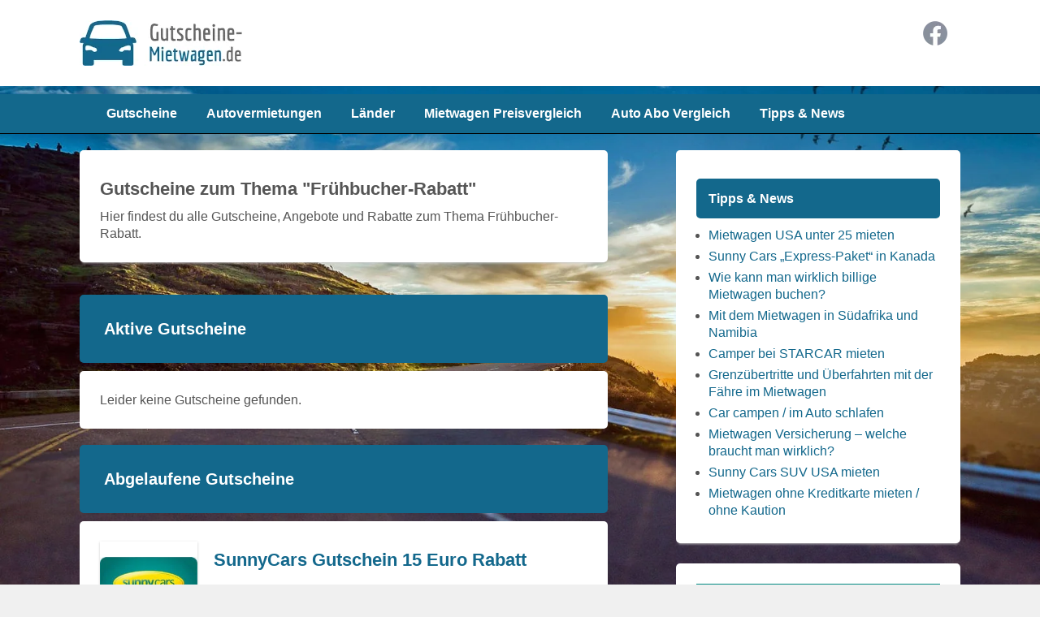

--- FILE ---
content_type: text/html; charset=UTF-8
request_url: https://www.gutscheine-mietwagen.de/thema/fruehbucher-rabatt
body_size: 16953
content:
<!DOCTYPE html PUBLIC "-//W3C//DTD XHTML 1.0 Transitional//EN" "http://www.w3.org/TR/xhtml1/DTD/xhtml1-transitional.dtd">
<html xmlns="http://www.w3.org/1999/xhtml" lang="de" xml:lang="de">
<head profile="http://gmpg.org/xfn/11">
<meta http-equiv="Content-Type" content="text/html" charset="UTF-8" />
<meta name="viewport" content="width=device-width, initial-scale=1, maximum-scale=1">
<title>  Coupon Tag  Frühbucher-Rabatt</title>
<link rel="stylesheet" type="text/css" media="all" href="https://www.gutscheine-mietwagen.de/wp-content/themes/deals/style.css" />
<link rel="stylesheet" href="https://widget.sunnycars.app/sc-widget.css" />
<meta name='robots' content='max-image-preview:large' />
	<style>img:is([sizes="auto" i], [sizes^="auto," i]) { contain-intrinsic-size: 3000px 1500px }</style>
	<link rel="alternate" type="application/rss+xml" title="Mietwagen Gutscheine &raquo; Feed" href="https://www.gutscheine-mietwagen.de/feed" />
<link rel="alternate" type="application/rss+xml" title="Mietwagen Gutscheine &raquo; Kommentar-Feed" href="https://www.gutscheine-mietwagen.de/comments/feed" />
<link rel="alternate" type="application/rss+xml" title="Mietwagen Gutscheine &raquo; Frühbucher-Rabatt Coupon Tag Feed" href="https://www.gutscheine-mietwagen.de/thema/fruehbucher-rabatt/feed" />
<script type="text/javascript">
/* <![CDATA[ */
window._wpemojiSettings = {"baseUrl":"https:\/\/s.w.org\/images\/core\/emoji\/15.0.3\/72x72\/","ext":".png","svgUrl":"https:\/\/s.w.org\/images\/core\/emoji\/15.0.3\/svg\/","svgExt":".svg","source":{"concatemoji":"https:\/\/www.gutscheine-mietwagen.de\/wp-includes\/js\/wp-emoji-release.min.js?ver=6.7.4"}};
/*! This file is auto-generated */
!function(i,n){var o,s,e;function c(e){try{var t={supportTests:e,timestamp:(new Date).valueOf()};sessionStorage.setItem(o,JSON.stringify(t))}catch(e){}}function p(e,t,n){e.clearRect(0,0,e.canvas.width,e.canvas.height),e.fillText(t,0,0);var t=new Uint32Array(e.getImageData(0,0,e.canvas.width,e.canvas.height).data),r=(e.clearRect(0,0,e.canvas.width,e.canvas.height),e.fillText(n,0,0),new Uint32Array(e.getImageData(0,0,e.canvas.width,e.canvas.height).data));return t.every(function(e,t){return e===r[t]})}function u(e,t,n){switch(t){case"flag":return n(e,"\ud83c\udff3\ufe0f\u200d\u26a7\ufe0f","\ud83c\udff3\ufe0f\u200b\u26a7\ufe0f")?!1:!n(e,"\ud83c\uddfa\ud83c\uddf3","\ud83c\uddfa\u200b\ud83c\uddf3")&&!n(e,"\ud83c\udff4\udb40\udc67\udb40\udc62\udb40\udc65\udb40\udc6e\udb40\udc67\udb40\udc7f","\ud83c\udff4\u200b\udb40\udc67\u200b\udb40\udc62\u200b\udb40\udc65\u200b\udb40\udc6e\u200b\udb40\udc67\u200b\udb40\udc7f");case"emoji":return!n(e,"\ud83d\udc26\u200d\u2b1b","\ud83d\udc26\u200b\u2b1b")}return!1}function f(e,t,n){var r="undefined"!=typeof WorkerGlobalScope&&self instanceof WorkerGlobalScope?new OffscreenCanvas(300,150):i.createElement("canvas"),a=r.getContext("2d",{willReadFrequently:!0}),o=(a.textBaseline="top",a.font="600 32px Arial",{});return e.forEach(function(e){o[e]=t(a,e,n)}),o}function t(e){var t=i.createElement("script");t.src=e,t.defer=!0,i.head.appendChild(t)}"undefined"!=typeof Promise&&(o="wpEmojiSettingsSupports",s=["flag","emoji"],n.supports={everything:!0,everythingExceptFlag:!0},e=new Promise(function(e){i.addEventListener("DOMContentLoaded",e,{once:!0})}),new Promise(function(t){var n=function(){try{var e=JSON.parse(sessionStorage.getItem(o));if("object"==typeof e&&"number"==typeof e.timestamp&&(new Date).valueOf()<e.timestamp+604800&&"object"==typeof e.supportTests)return e.supportTests}catch(e){}return null}();if(!n){if("undefined"!=typeof Worker&&"undefined"!=typeof OffscreenCanvas&&"undefined"!=typeof URL&&URL.createObjectURL&&"undefined"!=typeof Blob)try{var e="postMessage("+f.toString()+"("+[JSON.stringify(s),u.toString(),p.toString()].join(",")+"));",r=new Blob([e],{type:"text/javascript"}),a=new Worker(URL.createObjectURL(r),{name:"wpTestEmojiSupports"});return void(a.onmessage=function(e){c(n=e.data),a.terminate(),t(n)})}catch(e){}c(n=f(s,u,p))}t(n)}).then(function(e){for(var t in e)n.supports[t]=e[t],n.supports.everything=n.supports.everything&&n.supports[t],"flag"!==t&&(n.supports.everythingExceptFlag=n.supports.everythingExceptFlag&&n.supports[t]);n.supports.everythingExceptFlag=n.supports.everythingExceptFlag&&!n.supports.flag,n.DOMReady=!1,n.readyCallback=function(){n.DOMReady=!0}}).then(function(){return e}).then(function(){var e;n.supports.everything||(n.readyCallback(),(e=n.source||{}).concatemoji?t(e.concatemoji):e.wpemoji&&e.twemoji&&(t(e.twemoji),t(e.wpemoji)))}))}((window,document),window._wpemojiSettings);
/* ]]> */
</script>
<meta content="Deals v.1.1" name="generator"/><meta content="Theme Junkie Framework v.1.0.5" name="generator"/>
<link rel='stylesheet' id='shortcodes-css' href='https://www.gutscheine-mietwagen.de/wp-content/themes/deals/functions/shortcodes/shortcodes.css?ver=6.7.4' type='text/css' media='all' />
<style id='wp-emoji-styles-inline-css' type='text/css'>

	img.wp-smiley, img.emoji {
		display: inline !important;
		border: none !important;
		box-shadow: none !important;
		height: 1em !important;
		width: 1em !important;
		margin: 0 0.07em !important;
		vertical-align: -0.1em !important;
		background: none !important;
		padding: 0 !important;
	}
</style>
<link rel='stylesheet' id='wp-block-library-css' href='https://www.gutscheine-mietwagen.de/wp-includes/css/dist/block-library/style.min.css?ver=6.7.4' type='text/css' media='all' />
<style id='classic-theme-styles-inline-css' type='text/css'>
/*! This file is auto-generated */
.wp-block-button__link{color:#fff;background-color:#32373c;border-radius:9999px;box-shadow:none;text-decoration:none;padding:calc(.667em + 2px) calc(1.333em + 2px);font-size:1.125em}.wp-block-file__button{background:#32373c;color:#fff;text-decoration:none}
</style>
<style id='global-styles-inline-css' type='text/css'>
:root{--wp--preset--aspect-ratio--square: 1;--wp--preset--aspect-ratio--4-3: 4/3;--wp--preset--aspect-ratio--3-4: 3/4;--wp--preset--aspect-ratio--3-2: 3/2;--wp--preset--aspect-ratio--2-3: 2/3;--wp--preset--aspect-ratio--16-9: 16/9;--wp--preset--aspect-ratio--9-16: 9/16;--wp--preset--color--black: #000000;--wp--preset--color--cyan-bluish-gray: #abb8c3;--wp--preset--color--white: #ffffff;--wp--preset--color--pale-pink: #f78da7;--wp--preset--color--vivid-red: #cf2e2e;--wp--preset--color--luminous-vivid-orange: #ff6900;--wp--preset--color--luminous-vivid-amber: #fcb900;--wp--preset--color--light-green-cyan: #7bdcb5;--wp--preset--color--vivid-green-cyan: #00d084;--wp--preset--color--pale-cyan-blue: #8ed1fc;--wp--preset--color--vivid-cyan-blue: #0693e3;--wp--preset--color--vivid-purple: #9b51e0;--wp--preset--gradient--vivid-cyan-blue-to-vivid-purple: linear-gradient(135deg,rgba(6,147,227,1) 0%,rgb(155,81,224) 100%);--wp--preset--gradient--light-green-cyan-to-vivid-green-cyan: linear-gradient(135deg,rgb(122,220,180) 0%,rgb(0,208,130) 100%);--wp--preset--gradient--luminous-vivid-amber-to-luminous-vivid-orange: linear-gradient(135deg,rgba(252,185,0,1) 0%,rgba(255,105,0,1) 100%);--wp--preset--gradient--luminous-vivid-orange-to-vivid-red: linear-gradient(135deg,rgba(255,105,0,1) 0%,rgb(207,46,46) 100%);--wp--preset--gradient--very-light-gray-to-cyan-bluish-gray: linear-gradient(135deg,rgb(238,238,238) 0%,rgb(169,184,195) 100%);--wp--preset--gradient--cool-to-warm-spectrum: linear-gradient(135deg,rgb(74,234,220) 0%,rgb(151,120,209) 20%,rgb(207,42,186) 40%,rgb(238,44,130) 60%,rgb(251,105,98) 80%,rgb(254,248,76) 100%);--wp--preset--gradient--blush-light-purple: linear-gradient(135deg,rgb(255,206,236) 0%,rgb(152,150,240) 100%);--wp--preset--gradient--blush-bordeaux: linear-gradient(135deg,rgb(254,205,165) 0%,rgb(254,45,45) 50%,rgb(107,0,62) 100%);--wp--preset--gradient--luminous-dusk: linear-gradient(135deg,rgb(255,203,112) 0%,rgb(199,81,192) 50%,rgb(65,88,208) 100%);--wp--preset--gradient--pale-ocean: linear-gradient(135deg,rgb(255,245,203) 0%,rgb(182,227,212) 50%,rgb(51,167,181) 100%);--wp--preset--gradient--electric-grass: linear-gradient(135deg,rgb(202,248,128) 0%,rgb(113,206,126) 100%);--wp--preset--gradient--midnight: linear-gradient(135deg,rgb(2,3,129) 0%,rgb(40,116,252) 100%);--wp--preset--font-size--small: 13px;--wp--preset--font-size--medium: 20px;--wp--preset--font-size--large: 36px;--wp--preset--font-size--x-large: 42px;--wp--preset--spacing--20: 0.44rem;--wp--preset--spacing--30: 0.67rem;--wp--preset--spacing--40: 1rem;--wp--preset--spacing--50: 1.5rem;--wp--preset--spacing--60: 2.25rem;--wp--preset--spacing--70: 3.38rem;--wp--preset--spacing--80: 5.06rem;--wp--preset--shadow--natural: 6px 6px 9px rgba(0, 0, 0, 0.2);--wp--preset--shadow--deep: 12px 12px 50px rgba(0, 0, 0, 0.4);--wp--preset--shadow--sharp: 6px 6px 0px rgba(0, 0, 0, 0.2);--wp--preset--shadow--outlined: 6px 6px 0px -3px rgba(255, 255, 255, 1), 6px 6px rgba(0, 0, 0, 1);--wp--preset--shadow--crisp: 6px 6px 0px rgba(0, 0, 0, 1);}:where(.is-layout-flex){gap: 0.5em;}:where(.is-layout-grid){gap: 0.5em;}body .is-layout-flex{display: flex;}.is-layout-flex{flex-wrap: wrap;align-items: center;}.is-layout-flex > :is(*, div){margin: 0;}body .is-layout-grid{display: grid;}.is-layout-grid > :is(*, div){margin: 0;}:where(.wp-block-columns.is-layout-flex){gap: 2em;}:where(.wp-block-columns.is-layout-grid){gap: 2em;}:where(.wp-block-post-template.is-layout-flex){gap: 1.25em;}:where(.wp-block-post-template.is-layout-grid){gap: 1.25em;}.has-black-color{color: var(--wp--preset--color--black) !important;}.has-cyan-bluish-gray-color{color: var(--wp--preset--color--cyan-bluish-gray) !important;}.has-white-color{color: var(--wp--preset--color--white) !important;}.has-pale-pink-color{color: var(--wp--preset--color--pale-pink) !important;}.has-vivid-red-color{color: var(--wp--preset--color--vivid-red) !important;}.has-luminous-vivid-orange-color{color: var(--wp--preset--color--luminous-vivid-orange) !important;}.has-luminous-vivid-amber-color{color: var(--wp--preset--color--luminous-vivid-amber) !important;}.has-light-green-cyan-color{color: var(--wp--preset--color--light-green-cyan) !important;}.has-vivid-green-cyan-color{color: var(--wp--preset--color--vivid-green-cyan) !important;}.has-pale-cyan-blue-color{color: var(--wp--preset--color--pale-cyan-blue) !important;}.has-vivid-cyan-blue-color{color: var(--wp--preset--color--vivid-cyan-blue) !important;}.has-vivid-purple-color{color: var(--wp--preset--color--vivid-purple) !important;}.has-black-background-color{background-color: var(--wp--preset--color--black) !important;}.has-cyan-bluish-gray-background-color{background-color: var(--wp--preset--color--cyan-bluish-gray) !important;}.has-white-background-color{background-color: var(--wp--preset--color--white) !important;}.has-pale-pink-background-color{background-color: var(--wp--preset--color--pale-pink) !important;}.has-vivid-red-background-color{background-color: var(--wp--preset--color--vivid-red) !important;}.has-luminous-vivid-orange-background-color{background-color: var(--wp--preset--color--luminous-vivid-orange) !important;}.has-luminous-vivid-amber-background-color{background-color: var(--wp--preset--color--luminous-vivid-amber) !important;}.has-light-green-cyan-background-color{background-color: var(--wp--preset--color--light-green-cyan) !important;}.has-vivid-green-cyan-background-color{background-color: var(--wp--preset--color--vivid-green-cyan) !important;}.has-pale-cyan-blue-background-color{background-color: var(--wp--preset--color--pale-cyan-blue) !important;}.has-vivid-cyan-blue-background-color{background-color: var(--wp--preset--color--vivid-cyan-blue) !important;}.has-vivid-purple-background-color{background-color: var(--wp--preset--color--vivid-purple) !important;}.has-black-border-color{border-color: var(--wp--preset--color--black) !important;}.has-cyan-bluish-gray-border-color{border-color: var(--wp--preset--color--cyan-bluish-gray) !important;}.has-white-border-color{border-color: var(--wp--preset--color--white) !important;}.has-pale-pink-border-color{border-color: var(--wp--preset--color--pale-pink) !important;}.has-vivid-red-border-color{border-color: var(--wp--preset--color--vivid-red) !important;}.has-luminous-vivid-orange-border-color{border-color: var(--wp--preset--color--luminous-vivid-orange) !important;}.has-luminous-vivid-amber-border-color{border-color: var(--wp--preset--color--luminous-vivid-amber) !important;}.has-light-green-cyan-border-color{border-color: var(--wp--preset--color--light-green-cyan) !important;}.has-vivid-green-cyan-border-color{border-color: var(--wp--preset--color--vivid-green-cyan) !important;}.has-pale-cyan-blue-border-color{border-color: var(--wp--preset--color--pale-cyan-blue) !important;}.has-vivid-cyan-blue-border-color{border-color: var(--wp--preset--color--vivid-cyan-blue) !important;}.has-vivid-purple-border-color{border-color: var(--wp--preset--color--vivid-purple) !important;}.has-vivid-cyan-blue-to-vivid-purple-gradient-background{background: var(--wp--preset--gradient--vivid-cyan-blue-to-vivid-purple) !important;}.has-light-green-cyan-to-vivid-green-cyan-gradient-background{background: var(--wp--preset--gradient--light-green-cyan-to-vivid-green-cyan) !important;}.has-luminous-vivid-amber-to-luminous-vivid-orange-gradient-background{background: var(--wp--preset--gradient--luminous-vivid-amber-to-luminous-vivid-orange) !important;}.has-luminous-vivid-orange-to-vivid-red-gradient-background{background: var(--wp--preset--gradient--luminous-vivid-orange-to-vivid-red) !important;}.has-very-light-gray-to-cyan-bluish-gray-gradient-background{background: var(--wp--preset--gradient--very-light-gray-to-cyan-bluish-gray) !important;}.has-cool-to-warm-spectrum-gradient-background{background: var(--wp--preset--gradient--cool-to-warm-spectrum) !important;}.has-blush-light-purple-gradient-background{background: var(--wp--preset--gradient--blush-light-purple) !important;}.has-blush-bordeaux-gradient-background{background: var(--wp--preset--gradient--blush-bordeaux) !important;}.has-luminous-dusk-gradient-background{background: var(--wp--preset--gradient--luminous-dusk) !important;}.has-pale-ocean-gradient-background{background: var(--wp--preset--gradient--pale-ocean) !important;}.has-electric-grass-gradient-background{background: var(--wp--preset--gradient--electric-grass) !important;}.has-midnight-gradient-background{background: var(--wp--preset--gradient--midnight) !important;}.has-small-font-size{font-size: var(--wp--preset--font-size--small) !important;}.has-medium-font-size{font-size: var(--wp--preset--font-size--medium) !important;}.has-large-font-size{font-size: var(--wp--preset--font-size--large) !important;}.has-x-large-font-size{font-size: var(--wp--preset--font-size--x-large) !important;}
:where(.wp-block-post-template.is-layout-flex){gap: 1.25em;}:where(.wp-block-post-template.is-layout-grid){gap: 1.25em;}
:where(.wp-block-columns.is-layout-flex){gap: 2em;}:where(.wp-block-columns.is-layout-grid){gap: 2em;}
:root :where(.wp-block-pullquote){font-size: 1.5em;line-height: 1.6;}
</style>
<link rel='stylesheet' id='fancybox-css' href='https://www.gutscheine-mietwagen.de/wp-content/themes/deals/includes/css/fancybox.css?ver=6.7.4' type='text/css' media='all' />
<link rel='stylesheet' id='jq-ui-css' href='https://www.gutscheine-mietwagen.de/wp-content/themes/deals/css/jquery-ui.css?ver=6.7.4' type='text/css' media='all' />
<link rel='stylesheet' id='color-css' href='https://www.gutscheine-mietwagen.de/wp-content/themes/deals/css/color-green.css?ver=6.7.4' type='text/css' media='all' />
<link rel='stylesheet' id='responsive-css' href='https://www.gutscheine-mietwagen.de/wp-content/themes/deals/css/responsive.css?ver=6.7.4' type='text/css' media='all' />
<link rel='stylesheet' id='custom-css' href='https://www.gutscheine-mietwagen.de/wp-content/themes/deals/css/custom.css?ver=6.7.4' type='text/css' media='all' />
<script type="text/javascript" src="https://www.gutscheine-mietwagen.de/wp-includes/js/jquery/jquery.min.js?ver=3.7.1" id="jquery-core-js"></script>
<script type="text/javascript" src="https://www.gutscheine-mietwagen.de/wp-includes/js/jquery/jquery-migrate.min.js?ver=3.4.1" id="jquery-migrate-js"></script>
<script type="text/javascript" src="https://www.gutscheine-mietwagen.de/wp-content/themes/deals/functions/shortcodes/shortcodes.js?ver=1.0.0" id="tj_shortcodes-js"></script>
<link rel="https://api.w.org/" href="https://www.gutscheine-mietwagen.de/wp-json/" /><link rel="EditURI" type="application/rsd+xml" title="RSD" href="https://www.gutscheine-mietwagen.de/xmlrpc.php?rsd" />
<meta name="generator" content="WordPress 6.7.4" />
<link rel="shortcut icon" href="https://gutscheine-mietwagen.de/wp-content/themes/deals/images/favicon.ico" /><!-- Custom Styling -->
<style type="text/css">
body { }                                                                                              
</style>
<style type="text/css" id="custom-background-css">
body.custom-background { background-image: url("https://gutscheine-mietwagen.de/wp-content/uploads/mietwagen-gutscheine.jpg"); background-position: left top; background-size: cover; background-repeat: no-repeat; background-attachment: fixed; }
</style>
	<!-- Global site tag (gtag.js) - Google Analytics -->
<script async src="https://www.googletagmanager.com/gtag/js?id=UA-56281383-1"></script>
<script>
  window.dataLayer = window.dataLayer || [];
  function gtag(){dataLayer.push(arguments);}
  gtag('js', new Date());

  gtag('config', 'UA-56281383-1');
  gtag('config', '<GA_MEASUREMENT_ID>', { 'anonymize_ip': true });
</script>


<script>(function(w,d,t,r,u){var f,n,i;w[u]=w[u]||[],f=function(){var o={ti:"5662413"};o.q=w[u],w[u]=new UET(o),w[u].push("pageLoad")},n=d.createElement(t),n.src=r,n.async=1,n.onload=n.onreadystatechange=function(){var s=this.readyState;s&&s!=="loaded"&&s!=="complete"||(f(),n.onload=n.onreadystatechange=null)},i=d.getElementsByTagName(t)[0],i.parentNode.insertBefore(n,i)})(window,document,"script","//bat.bing.com/bat.js","uetq");</script><noscript><img src="//bat.bing.com/action/0?ti=5662413&Ver=2" height="0" width="0" style="display:none; visibility: hidden;" /></noscript>

<meta name="msvalidate.01" content="944DA1DC46F5D45ACEBECEA9EBC5508E" />       

<meta name="google-site-verification" content="HCJp7ziBHuU6-rLtziOpVagqDEcq3RLRc3YZT51Nq1U" />           

<meta name="tradetracker-site-verification" content="980e324fda5edb780361e680897a0f92d85d3797" />
        
<meta name='ir-site-verification-token' value='369832802' />

<meta name="fo-verify" content="0c80a1a5-3ae3-49c5-8176-b16d40ae6721">  

<script async src="https://pagead2.googlesyndication.com/pagead/js/adsbygoogle.js?client=ca-pub-6187822469363448"
     crossorigin="anonymous"></script>            <!--[if lt IE 9]>
	<script src="http://css3-mediaqueries-js.googlecode.com/svn/trunk/css3-mediaqueries.js"></script>
<![endif]-->
<body class="archive tax-coupon_tag term-fruehbucher-rabatt term-168 custom-background chrome">

<script src="https://widget.sunnycars.app/sc-widget.js"></script>


					
	<div id="header">
		<div class="container clearfix">
					<a href="https://www.gutscheine-mietwagen.de">
				<img src="https://gutscheine-mietwagen.de/wp-content/uploads/gutscheine-mietwagen-logo.png" alt="Mietwagen Gutscheine" id="logo"/>
			</a>
						
			<ul class="header-social-icons">
				<li class="ico-facebook"><a href="https://www.facebook.com/pages/Mietwagen-Gutscheine-Rabatte-Angebote/107806792637025" title="Facebook">Facebook</a></li>
			</ul><!-- .header-social-icons -->
								
		</div><!-- .container -->

			<div class="btn-nav-right">
				Menü 
			</div><!-- .btn-nav-right -->


	</div><!-- #header -->
	
	<div id="primary-nav">
		<div class="container">
		<ul id="primary-navigation" class="nav"><li id="menu-item-2166" class="menu-item menu-item-type-custom menu-item-object-custom menu-item-2166"><a href="https://gutscheine-mietwagen.de/">Gutscheine</a></li>
<li id="menu-item-2167" class="menu-item menu-item-type-post_type menu-item-object-page menu-item-2167"><a href="https://www.gutscheine-mietwagen.de/autovermietungen">Autovermietungen</a></li>
<li id="menu-item-2175" class="menu-item menu-item-type-post_type menu-item-object-page menu-item-2175"><a href="https://www.gutscheine-mietwagen.de/land">Länder</a></li>
<li id="menu-item-2533" class="menu-item menu-item-type-post_type menu-item-object-page menu-item-2533"><a href="https://www.gutscheine-mietwagen.de/mietwagen-preisvergleich">Mietwagen Preisvergleich</a></li>
<li id="menu-item-4524" class="menu-item menu-item-type-post_type menu-item-object-page menu-item-4524"><a href="https://www.gutscheine-mietwagen.de/auto-abo-vergleich">Auto Abo Vergleich</a></li>
<li id="menu-item-2176" class="menu-item menu-item-type-post_type menu-item-object-page menu-item-2176"><a href="https://www.gutscheine-mietwagen.de/tipps-und-news">Tipps &#038; News</a></li>
</ul>		</div><!-- .container -->
	</div><!-- #primary-nav -->

	<nav id="mobile-menu">
		<div class="container">
			<ul id="responsive-menu" class="ul"><li class="menu-item menu-item-type-custom menu-item-object-custom menu-item-2166"><a href="https://gutscheine-mietwagen.de/">Gutscheine</a></li>
<li class="menu-item menu-item-type-post_type menu-item-object-page menu-item-2167"><a href="https://www.gutscheine-mietwagen.de/autovermietungen">Autovermietungen</a></li>
<li class="menu-item menu-item-type-post_type menu-item-object-page menu-item-2175"><a href="https://www.gutscheine-mietwagen.de/land">Länder</a></li>
<li class="menu-item menu-item-type-post_type menu-item-object-page menu-item-2533"><a href="https://www.gutscheine-mietwagen.de/mietwagen-preisvergleich">Mietwagen Preisvergleich</a></li>
<li class="menu-item menu-item-type-post_type menu-item-object-page menu-item-4524"><a href="https://www.gutscheine-mietwagen.de/auto-abo-vergleich">Auto Abo Vergleich</a></li>
<li class="menu-item menu-item-type-post_type menu-item-object-page menu-item-2176"><a href="https://www.gutscheine-mietwagen.de/tipps-und-news">Tipps &#038; News</a></li>
</ul>		</div><!-- .container -->
	</nav><!-- #mobile-menu -->
		
	<div id="main" class="container clearfix">
	<div id="content" class="content-loop">
	
				
		<div class="page-heading">
			<h1 class="page-title">Gutscheine zum Thema  "<strong>Frühbucher-Rabatt</strong>"</h1>
				    						<div class="description">Hier findest du alle Gutscheine, Angebote und Rabatte zum Thema Frühbucher-Rabatt. </div>

		</div><!-- .page-heading -->
	
	    <div class="content-heading clearfix"> 
	    	<h2>Aktive Gutscheine</h2>
	    </div><!-- .content-heading -->
    		
		<div class="hentry not-found">
	<p>Leider keine Gutscheine gefunden.</p>
</div><!-- .hentry -->		
				
	    <div class="content-heading clearfix"> 
	    	<h2>Abgelaufene Gutscheine</h2>
	    </div><!-- .content-heading -->
    
		
<article id="post-2467" class="post-2467 coupon type-coupon status-expire hentry coupon_store-sunny-cars coupon_type-promotion coupon_cat-mietwagen-weltweit coupon_tag-fruehbucher-rabatt">	

	
		    	
	<div class="entry-thumb-wrapper">
	
		<a href="https://www.gutscheine-mietwagen.de/mieten/sunnycars-gutschein-15-euro-fruehbucher-rabatt" rel="bookmark"><img src="https://www.gutscheine-mietwagen.de/wp-content/uploads/sunny-cars-gutschein-code.jpg" alt="SunnyCars Gutschein 15 Euro Rabatt" class="store-thumbnail" /></a>
		

		
	</div><!-- .entry-thumb-wrapper -->

	<div class="coupon-content">
	
				
			<h3 class="entry-title"><a href="https://www.gutscheine-mietwagen.de/mieten/sunnycars-gutschein-15-euro-fruehbucher-rabatt">SunnyCars Gutschein 15 Euro Rabatt</a></h3>

						
		

		
		<!-- .entry-excerpt -->

				
        
		<div class="entry-meta">
			
		<span class="entry-more">
			<a href="https://www.gutscheine-mietwagen.de/mieten/sunnycars-gutschein-15-euro-fruehbucher-rabatt" rel="bookmark">Bedingungen für Gutschein / Angebot</a>
		</span>
		
		<span class="entry-time">
			G&uuml;ltig bis 31. März 2023		</span><!-- .entry-time -->

<br />
		<div class="all-deals">
					<a href="https://www.gutscheine-mietwagen.de/autovermietung/sunny-cars">Alle Sunny Cars Gutscheine und Angebote</a>
		
		</div>

		
	</div><!-- .entry-meta -->

	</div><!-- .coupon-content -->
        
	<div class="clear"></div>
	
			
</article><!-- #post -->
<article id="post-4299" class="post-4299 coupon type-coupon status-expire has-post-thumbnail hentry coupon_store-avis coupon_type-promotion coupon_cat-mietwagen-weltweit coupon_tag-fruehbucher-rabatt coupon_tag-zusatzfahrer-inklusive">	

	
		    	
	<div class="entry-thumb-wrapper">
	
		<a href="https://www.gutscheine-mietwagen.de/mieten/avis-fruehbucherangebot-bis-15-rabatt" rel="bookmark"><img src="https://www.gutscheine-mietwagen.de/wp-content/uploads/avis-gutschein-code.jpg" alt="Avis Frühbucherangebot bis 15% Rabatt" class="store-thumbnail" /></a>
		

		
	</div><!-- .entry-thumb-wrapper -->

	<div class="coupon-content">
	
				
			<h3 class="entry-title"><a href="https://www.gutscheine-mietwagen.de/mieten/avis-fruehbucherangebot-bis-15-rabatt">Avis Frühbucherangebot bis 15% Rabatt</a></h3>

						
		

		
		<!-- .entry-excerpt -->

				
        
		<div class="entry-meta">
			
		<span class="entry-more">
			<a href="https://www.gutscheine-mietwagen.de/mieten/avis-fruehbucherangebot-bis-15-rabatt" rel="bookmark">Bedingungen für Gutschein / Angebot</a>
		</span>
		
		<span class="entry-time">
			G&uuml;ltig bis 28. August 2022		</span><!-- .entry-time -->

<br />
		<div class="all-deals">
					<a href="https://www.gutscheine-mietwagen.de/autovermietung/avis">Alle Avis Gutscheine und Angebote</a>
		
		</div>

		
	</div><!-- .entry-meta -->

	</div><!-- .coupon-content -->
        
	<div class="clear"></div>
	
			
</article><!-- #post -->
<article id="post-2677" class="post-2677 coupon type-coupon status-expire hentry coupon_store-sunny-cars coupon_type-promotion coupon_cat-mietwagen-kanada coupon_cat-mietwagen-usa coupon_tag-fruehbucher-rabatt">	

	
		    	
	<div class="entry-thumb-wrapper">
	
		<a href="https://www.gutscheine-mietwagen.de/mieten/sunny-cars-usa-mietwagen-5-rabatt" rel="bookmark"><img src="https://www.gutscheine-mietwagen.de/wp-content/uploads/sunny-cars-gutschein-code.jpg" alt="Sunny Cars Kanada und USA 10% Rabatt ohne Gutschein" class="store-thumbnail" /></a>
		

		
	</div><!-- .entry-thumb-wrapper -->

	<div class="coupon-content">
	
				
			<h3 class="entry-title"><a href="https://www.gutscheine-mietwagen.de/mieten/sunny-cars-usa-mietwagen-5-rabatt">Sunny Cars Kanada und USA 10% Rabatt ohne Gutschein</a></h3>

						
		

		
		<!-- .entry-excerpt -->

				
        
		<div class="entry-meta">
			
		<span class="entry-more">
			<a href="https://www.gutscheine-mietwagen.de/mieten/sunny-cars-usa-mietwagen-5-rabatt" rel="bookmark">Bedingungen für Gutschein / Angebot</a>
		</span>
		
		<span class="entry-time">
			G&uuml;ltig bis 03. Januar 2020		</span><!-- .entry-time -->

<br />
		<div class="all-deals">
					<a href="https://www.gutscheine-mietwagen.de/autovermietung/sunny-cars">Alle Sunny Cars Gutscheine und Angebote</a>
		
		</div>

		
	</div><!-- .entry-meta -->

	</div><!-- .coupon-content -->
        
	<div class="clear"></div>
	
			
</article><!-- #post -->
<article id="post-2262" class="post-2262 coupon type-coupon status-expire has-post-thumbnail hentry coupon_store-avis coupon_type-promotion coupon_cat-mietwagen-australien coupon_cat-mietwagen-belgien coupon_cat-mietwagen-bulgarien coupon_cat-mietwagen-daenemark coupon_cat-mietwagen-deutschland coupon_cat-mietwagen-finnland coupon_cat-mietwagen-frankreich coupon_cat-mietwagen-griechenland coupon_cat-mietwagen-grossbritannien coupon_cat-mietwagen-irland coupon_cat-mietwagen-israel coupon_cat-mietwagen-italien coupon_cat-mietwagen-jordanien coupon_cat-mietwagen-kroatien coupon_cat-mietwagen-laos coupon_cat-mietwagen-luxemburg coupon_cat-mietwagen-malta coupon_cat-mietwagen-mauritius coupon_cat-mietwagen-mazedonien coupon_cat-mietwagen-montenegro coupon_cat-mietwagen-neuseeland coupon_cat-mietwagen-niederlande coupon_cat-mietwagen-norwegen coupon_cat-mietwagen-oesterreich coupon_cat-mietwagen-polen coupon_cat-mietwagen-portugal coupon_cat-mietwagen-reunion coupon_cat-mietwagen-rumaenien coupon_cat-mietwagen-schweden coupon_cat-mietwagen-schweiz coupon_cat-mietwagen-singapur coupon_cat-mietwagen-slowakei coupon_cat-mietwagen-slowenien coupon_cat-mietwagen-spanien coupon_cat-mietwagen-suedafrika coupon_cat-mietwagen-taiwan coupon_cat-mietwagen-thailand coupon_cat-tschechische-republik coupon_cat-mietwagen-tuerkei coupon_cat-mietwagen-weissrussland coupon_cat-mietwagen-zypern coupon_tag-fruehbucher-rabatt">	

	
		    	
	<div class="entry-thumb-wrapper">
	
		<a href="https://www.gutscheine-mietwagen.de/mieten/avis-gutschein-bis-20-rabatt-beim-fruehbucher-special" rel="bookmark"><img src="https://www.gutscheine-mietwagen.de/wp-content/uploads/avis-gutschein-code.jpg" alt="Avis Special bis 20% Rabatt" class="store-thumbnail" /></a>
		

		
	</div><!-- .entry-thumb-wrapper -->

	<div class="coupon-content">
	
				
			<h3 class="entry-title"><a href="https://www.gutscheine-mietwagen.de/mieten/avis-gutschein-bis-20-rabatt-beim-fruehbucher-special">Avis Special bis 20% Rabatt</a></h3>

						
		

		
		<!-- .entry-excerpt -->

				
        
		<div class="entry-meta">
			
		<span class="entry-more">
			<a href="https://www.gutscheine-mietwagen.de/mieten/avis-gutschein-bis-20-rabatt-beim-fruehbucher-special" rel="bookmark">Bedingungen für Gutschein / Angebot</a>
		</span>
		
		<span class="entry-time">
			G&uuml;ltig bis 31. Mai 2019		</span><!-- .entry-time -->

<br />
		<div class="all-deals">
					<a href="https://www.gutscheine-mietwagen.de/autovermietung/avis">Alle Avis Gutscheine und Angebote</a>
		
		</div>

		
	</div><!-- .entry-meta -->

	</div><!-- .coupon-content -->
        
	<div class="clear"></div>
	
			
</article><!-- #post -->
<article id="post-2235" class="post-2235 coupon type-coupon status-expire has-post-thumbnail hentry coupon_store-sixt coupon_type-promotion coupon_cat-mietwagen-weltweit coupon_cat-mietwagen-deutschland coupon_tag-fruehbucher-rabatt">	

	
		    	
	<div class="entry-thumb-wrapper">
	
		<a href="https://www.gutscheine-mietwagen.de/mieten/sixt-bis-25-fruehbucherrabatt" rel="bookmark"><img src="https://www.gutscheine-mietwagen.de/wp-content/uploads/sixt-gutschein-code.jpg" alt="Sixt bis 25% Frühbucherrabatt" class="store-thumbnail" /></a>
		

		
	</div><!-- .entry-thumb-wrapper -->

	<div class="coupon-content">
	
				
			<h3 class="entry-title"><a href="https://www.gutscheine-mietwagen.de/mieten/sixt-bis-25-fruehbucherrabatt">Sixt bis 25% Frühbucherrabatt</a></h3>

						
		

		
		<!-- .entry-excerpt -->

				
        
		<div class="entry-meta">
			
		<span class="entry-more">
			<a href="https://www.gutscheine-mietwagen.de/mieten/sixt-bis-25-fruehbucherrabatt" rel="bookmark">Bedingungen für Gutschein / Angebot</a>
		</span>
		
		<span class="entry-time">
			G&uuml;ltig bis 28. August 2022		</span><!-- .entry-time -->

<br />
		<div class="all-deals">
					<a href="https://www.gutscheine-mietwagen.de/autovermietung/sixt">Alle Sixt Gutscheine und Angebote</a>
		
		</div>

		
	</div><!-- .entry-meta -->

	</div><!-- .coupon-content -->
        
	<div class="clear"></div>
	
			
</article><!-- #post -->
	</div><!-- #content -->
		
	<div id="sidebar" class="sidebar-container">
		
		<aside id="recent-posts-2" class="widget widget_recent_entries">
		<h2 class="widget-title">Tipps &#038; News</h2>
		<ul>
											<li>
					<a href="https://www.gutscheine-mietwagen.de/mietwagen-usa-unter-25.html">Mietwagen USA unter 25 mieten</a>
									</li>
											<li>
					<a href="https://www.gutscheine-mietwagen.de/sunny-cars-express-paket-in-kanada.html">Sunny Cars &#8222;Express-Paket&#8220; in Kanada</a>
									</li>
											<li>
					<a href="https://www.gutscheine-mietwagen.de/billige-mietwagen-buchen.html">Wie kann man wirklich billige Mietwagen buchen?</a>
									</li>
											<li>
					<a href="https://www.gutscheine-mietwagen.de/mietwagen-suedafrika-namibia.html">Mit dem Mietwagen in Südafrika und Namibia</a>
									</li>
											<li>
					<a href="https://www.gutscheine-mietwagen.de/camper-bei-starcar-mieten.html">Camper bei STARCAR mieten</a>
									</li>
											<li>
					<a href="https://www.gutscheine-mietwagen.de/grenzuebertritte-und-ueberfahrten-mit-der-faehre-im-mietwagen.html">Grenzübertritte und Überfahrten mit der Fähre im Mietwagen</a>
									</li>
											<li>
					<a href="https://www.gutscheine-mietwagen.de/car-campen-im-auto-schlafen.html">Car campen / im Auto schlafen</a>
									</li>
											<li>
					<a href="https://www.gutscheine-mietwagen.de/mietwagen-versicherung-welche-braucht-man-wirklich.html">Mietwagen Versicherung &#8211; welche braucht man wirklich?</a>
									</li>
											<li>
					<a href="https://www.gutscheine-mietwagen.de/sunny-cars-mietwagen-suv-usa-mieten.html">Sunny Cars SUV USA mieten</a>
									</li>
											<li>
					<a href="https://www.gutscheine-mietwagen.de/mietwagen-ohne-kreditkarte-mieten.html">Mietwagen ohne Kreditkarte mieten / ohne Kaution</a>
									</li>
					</ul>

		</aside><aside id="custom_html-4" class="widget_text widget widget_custom_html"><div class="textwidget custom-html-widget"><a href="https://gutscheine-mietwagen.de/autovermietung/sunny-cars" target="_blank" rel="nofollow"><img src="https://gutscheine-mietwagen.de/wp-content/uploads/sunny-cars-15-gutschein-300x222-1.png" alt="Sunny Cars Gutschein" width="100%"></a></div></aside><aside id="text-2" class="widget widget_text"><h2 class="widget-title">Mietwagen</h2>			<div class="textwidget"><h4>Freude am Reisen: Mietwagen Gutscheine machen es möglich</h4>
<p>Nicht nur im Urlaub profitiert man von einem Leihwagen. Ein Mietwagen ist auch für Geschäftsleute wichtig, wenn sie für einen Termin in einer anderen Stadt oder einem anderen Land unterwegs sind. Wer freut sich bei so viel Flexibilität nicht über ein gutes Schnäppchen? Über ein Auto, das nicht nur Sicherheit, Komfort und Unabhängigkeit verspricht, sondern dabei auch noch unschlagbar günstig ist? Mit einem Mietwagen Gutschein schlagen Sie zwei Fliegen mit einer Klappe. Lassen Sie sich überraschen, wie viele Möglichkeiten es gibt, Preis und Anspruch bestmöglich miteinander zu kombinieren!</p>
<h4>Frühzeitig planen</h4>
<p>Gutscheine haben verschiedene Vorteile: Unsere Webseite zeigt auf den ersten Blick, welche unterschiedlichen Rabattmöglichkeiten es gibt. Das bedeutet: ob Geschäftsreise oder Urlaubsvergnügen – Sie können nicht nur die Reise exakt planen, sondern auch die entstehenden Kosten senken, wenn Sie geltende Rabattaktionen mitnehmen. Schon 5 Prozent machen sich in Ihrem Budget bemerkbar. Umso mehr lacht der Geldbeutel, wenn es sich um 10 oder 15 Prozent Rabatt handelt, der vom Originalpreis abgeht. Und warum sollte man mehr bezahlen als unbedingt nötig? Schließlich kann man sein Geld auf Reisen auch anderweitig gut gebrauchen.</p>
<h4>Die Welt kennenlernen</h4>
<p>Mobilität ist eines der Kennzeichen des modernen Menschen. Vorbei die Zeiten, da Handwerksburschen auszogen, um in einem anderen Landstrich das Leben kennenzulernen. Heutzutage ist Flexibilität angesagt. Nicht nur am Arbeitsplatz, auch beim Reisen. Natürlich kann man sich auch heute eine Region zu Fuß erwandern. Trotzdem lässt sich auf ein Auto – gerade in den Ferien – häufig nicht verzichten. Mietwagen Gutscheine sorgen dafür, dass Sie auch in Übersee mobil bleiben. Denn erfreulicherweise sind die Rabattaktionen verschiedener Hersteller nicht auf Deutschland beschränkt. Nicht nur, wer in Österreich oder der Schweiz Urlaub machen möchte, liegt mit Gutscheinen auf der sicheren Seite. Profitieren Sie von sagenhaften Angeboten für die USA oder Kanada. Attraktive Aktions-Coupons sorgen dafür, dass die Reise auch finanziell ein Knüller wird!</p>
<h4>Welche Möglichkeiten gibt es?</h4>
<p>Im Prinzip lässt sich das nicht mit einem Satz beantworten. Am besten schauen Sie in regelmäßigen Abständen auf unserem Portal vorbei und lassen sich von den tollen Rabattangeboten überraschen. Auf auf Check 24 und billiger-mietwagen lassen sich oft gute Angebote finden. Viele Coupons sind übrigens ohne Mindestbestellwert gültig. Das heißt, nicht erst beim teuren Rennflitzer oder der extravaganten Limousine spart man gewaltig. Auch wer sich für den trendigen Kleinwagen entscheidet, liegt monetär auf der sicheren Seite. Schon gewusst? Dank guter Deals kann man seinen Mietwagen oft länger buchen als vorgesehen. Das bedeutet mehr Möglichkeiten, Land und Leute kennenzulernen, größere Freiheit und entspanntes Urlaubsfeeling.</p>
<h4>Einfach online buchen</h4>
<p>Online-Buchungen sind klar und einfach. Sie suchen Rabatte für den Wochenendtrip, Urlaub oder auch die Geschäftsreise? Ein Gutscheincode für den Luxus-Sportwagen? Oder einfach nur den Frühbucher-Rabatt? Kein Problem! Auch Gutscheine für bestimmte Länder oder Autovermietungen lassen sich finden. Mit einem Klick erscheinen die möglichen Optionen zum sparen. So erhält man unkompliziert einen Überblick über die notwendigen Fakten. Was einen nicht interessiert, bleibt außen vor.</p>
<h4>Mietwagen für jeden Zweck</h4>
<p>Übrigens profitieren auch Gelegenheitsfahrer von Rabattaktionen. Wer in einer Großstadt normalerweise aufs Auto verzichtet, aber am Wochenende in die Berge fahren möchte, findet bei bestimmten Anbietern beispielsweise tolle Wochenend-Schnäppchen. Auch Studenten, die einen Umzug planen oder wieder einmal ihre Eltern besuchen wollen, sollten sich umsehen: Manche Mietwagen Gutscheine sind speziell auf junge Globetrotter zugeschnitten. Aber auch alle anderen dürfen sich freuen: Sieben Tage einen Mietwagen fahren, aber nur fünf Tage bezahlen – wer kann da widerstehen? So richtig günstig wird es übrigens bei Angeboten für eine One Way Anmietung. Wer beispielsweise nur eine Strecke zurücklegen möchte, profitiert von unschlagbaren Angeboten, die viel günstiger sind als Bus oder Bahn.</p>
<h4>Alle Vorteile mitnehmen</h4>
<p>Gutscheine besitzen in der Regel einen bestimmten Code. Manche lassen sich nur zeitlich einlösen, etwa einige Tage oder in einem bestimmten Monat, andere lassen sich unbegrenzt einlösen. Wie du das jeweilige Angebot einlösen kannst und wieviel du sparen kannst, findest du nach Klick auf die Überschrift jeweils in den Details. Einfach informieren und billiger Mietwagen buchen – das ist rund um die Uhr möglich!</p>
</div>
		</aside>	</div><!-- #sidebar -->
</div><!-- #main -->


	<footer id="footer" class="container">
	
				
			<div id="footer-columns" class="clearfix">
			
					<div class="footer-column-1">
						<aside id="tag_cloud-11" class="widget widget_tag_cloud"><h2 class="widget-title">Angebote nach Anbieter</h2><div class="tagcloud"><a href="https://www.gutscheine-mietwagen.de/autovermietung/alamo" class="tag-cloud-link tag-link-206 tag-link-position-1" style="font-size: 13.090909090909pt;" aria-label="Alamo (5 Einträge)">Alamo</a>
<a href="https://www.gutscheine-mietwagen.de/autovermietung/auto-europe" class="tag-cloud-link tag-link-223 tag-link-position-2" style="font-size: 13.090909090909pt;" aria-label="Auto Europe (5 Einträge)">Auto Europe</a>
<a href="https://www.gutscheine-mietwagen.de/autovermietung/avis" class="tag-cloud-link tag-link-184 tag-link-position-3" style="font-size: 19.242424242424pt;" aria-label="Avis (22 Einträge)">Avis</a>
<a href="https://www.gutscheine-mietwagen.de/autovermietung/budget-rent-a-car" class="tag-cloud-link tag-link-217 tag-link-position-4" style="font-size: 17.015151515152pt;" aria-label="Budget Rent-a-Car (13 Einträge)">Budget Rent-a-Car</a>
<a href="https://www.gutscheine-mietwagen.de/autovermietung/campanda" class="tag-cloud-link tag-link-262 tag-link-position-5" style="font-size: 8pt;" aria-label="Campanda (1 Eintrag)">Campanda</a>
<a href="https://www.gutscheine-mietwagen.de/autovermietung/camperdays" class="tag-cloud-link tag-link-396 tag-link-position-6" style="font-size: 9.9090909090909pt;" aria-label="CamperDays (2 Einträge)">CamperDays</a>
<a href="https://www.gutscheine-mietwagen.de/autovermietung/cardelmar" class="tag-cloud-link tag-link-192 tag-link-position-7" style="font-size: 11.181818181818pt;" aria-label="CarDelMar (3 Einträge)">CarDelMar</a>
<a href="https://www.gutscheine-mietwagen.de/autovermietung/dollar" class="tag-cloud-link tag-link-216 tag-link-position-8" style="font-size: 13.090909090909pt;" aria-label="Dollar (5 Einträge)">Dollar</a>
<a href="https://www.gutscheine-mietwagen.de/autovermietung/drivefti" class="tag-cloud-link tag-link-226 tag-link-position-9" style="font-size: 9.9090909090909pt;" aria-label="driveFTI (2 Einträge)">driveFTI</a>
<a href="https://www.gutscheine-mietwagen.de/autovermietung/europcar" class="tag-cloud-link tag-link-186 tag-link-position-10" style="font-size: 22pt;" aria-label="Europcar (41 Einträge)">Europcar</a>
<a href="https://www.gutscheine-mietwagen.de/autovermietung/expedia" class="tag-cloud-link tag-link-315 tag-link-position-11" style="font-size: 11.181818181818pt;" aria-label="Expedia (3 Einträge)">Expedia</a>
<a href="https://www.gutscheine-mietwagen.de/autovermietung/finn-auto" class="tag-cloud-link tag-link-401 tag-link-position-12" style="font-size: 17.863636363636pt;" aria-label="FINN Auto Abo (16 Einträge)">FINN Auto Abo</a>
<a href="https://www.gutscheine-mietwagen.de/autovermietung/firefly-car-rental" class="tag-cloud-link tag-link-178 tag-link-position-13" style="font-size: 9.9090909090909pt;" aria-label="Firefly Car Rental (2 Einträge)">Firefly Car Rental</a>
<a href="https://www.gutscheine-mietwagen.de/autovermietung/fox-rent-a-car" class="tag-cloud-link tag-link-227 tag-link-position-14" style="font-size: 12.242424242424pt;" aria-label="Fox Rent A Car (4 Einträge)">Fox Rent A Car</a>
<a href="https://www.gutscheine-mietwagen.de/autovermietung/freeway-camper" class="tag-cloud-link tag-link-399 tag-link-position-15" style="font-size: 12.242424242424pt;" aria-label="Freeway Camper (4 Einträge)">Freeway Camper</a>
<a href="https://www.gutscheine-mietwagen.de/autovermietung/guerin" class="tag-cloud-link tag-link-182 tag-link-position-16" style="font-size: 8pt;" aria-label="Guerin (1 Eintrag)">Guerin</a>
<a href="https://www.gutscheine-mietwagen.de/autovermietung/happycar" class="tag-cloud-link tag-link-263 tag-link-position-17" style="font-size: 8pt;" aria-label="HAPPYCAR (1 Eintrag)">HAPPYCAR</a>
<a href="https://www.gutscheine-mietwagen.de/autovermietung/hertz" class="tag-cloud-link tag-link-175 tag-link-position-18" style="font-size: 20.621212121212pt;" aria-label="Hertz (30 Einträge)">Hertz</a>
<a href="https://www.gutscheine-mietwagen.de/autovermietung/holiday-autos" class="tag-cloud-link tag-link-219 tag-link-position-19" style="font-size: 13.090909090909pt;" aria-label="holiday autos (5 Einträge)">holiday autos</a>
<a href="https://www.gutscheine-mietwagen.de/autovermietung/holidaycars" class="tag-cloud-link tag-link-221 tag-link-position-20" style="font-size: 8pt;" aria-label="Holidaycars (1 Eintrag)">Holidaycars</a>
<a href="https://www.gutscheine-mietwagen.de/autovermietung/mietwagencheck" class="tag-cloud-link tag-link-225 tag-link-position-21" style="font-size: 12.242424242424pt;" aria-label="Mietwagencheck (4 Einträge)">Mietwagencheck</a>
<a href="https://www.gutscheine-mietwagen.de/autovermietung/mietwagenmarkt" class="tag-cloud-link tag-link-194 tag-link-position-22" style="font-size: 13.833333333333pt;" aria-label="MietwagenMarkt.de (6 Einträge)">MietwagenMarkt.de</a>
<a href="https://www.gutscheine-mietwagen.de/autovermietung/movacar" class="tag-cloud-link tag-link-402 tag-link-position-23" style="font-size: 11.181818181818pt;" aria-label="MOVACAR (3 Einträge)">MOVACAR</a>
<a href="https://www.gutscheine-mietwagen.de/autovermietung/national" class="tag-cloud-link tag-link-218 tag-link-position-24" style="font-size: 9.9090909090909pt;" aria-label="National (2 Einträge)">National</a>
<a href="https://www.gutscheine-mietwagen.de/autovermietung/ok-rent-a-car" class="tag-cloud-link tag-link-406 tag-link-position-25" style="font-size: 8pt;" aria-label="OK Rent a Car (1 Eintrag)">OK Rent a Car</a>
<a href="https://www.gutscheine-mietwagen.de/autovermietung/rentalcars-com" class="tag-cloud-link tag-link-264 tag-link-position-26" style="font-size: 8pt;" aria-label="Rentalcars.com (1 Eintrag)">Rentalcars.com</a>
<a href="https://www.gutscheine-mietwagen.de/autovermietung/rentalmotorbike" class="tag-cloud-link tag-link-233 tag-link-position-27" style="font-size: 13.090909090909pt;" aria-label="rentalmotorbike.com (5 Einträge)">rentalmotorbike.com</a>
<a href="https://www.gutscheine-mietwagen.de/autovermietung/share-now" class="tag-cloud-link tag-link-432 tag-link-position-28" style="font-size: 8pt;" aria-label="SHARE NOW (1 Eintrag)">SHARE NOW</a>
<a href="https://www.gutscheine-mietwagen.de/autovermietung/sixt" class="tag-cloud-link tag-link-108 tag-link-position-29" style="font-size: 19.030303030303pt;" aria-label="Sixt (21 Einträge)">Sixt</a>
<a href="https://www.gutscheine-mietwagen.de/autovermietung/starcar" class="tag-cloud-link tag-link-231 tag-link-position-30" style="font-size: 15.848484848485pt;" aria-label="STARCAR (10 Einträge)">STARCAR</a>
<a href="https://www.gutscheine-mietwagen.de/autovermietung/sunny-cars" class="tag-cloud-link tag-link-112 tag-link-position-31" style="font-size: 12.242424242424pt;" aria-label="Sunny Cars (4 Einträge)">Sunny Cars</a>
<a href="https://www.gutscheine-mietwagen.de/autovermietung/thrifty" class="tag-cloud-link tag-link-180 tag-link-position-32" style="font-size: 9.9090909090909pt;" aria-label="Thrifty (2 Einträge)">Thrifty</a>
<a href="https://www.gutscheine-mietwagen.de/autovermietung/tui-cars" class="tag-cloud-link tag-link-220 tag-link-position-33" style="font-size: 9.9090909090909pt;" aria-label="TUI Cars &amp; Roller (2 Einträge)">TUI Cars &amp; Roller</a></div>
</aside>					</div><!-- .footer-column-1 -->
					
					<div class="footer-column-2">
						<aside id="tag_cloud-10" class="widget widget_tag_cloud"><h2 class="widget-title">Angebote nach Region</h2><div class="tagcloud"><a href="https://www.gutscheine-mietwagen.de/land/mietwagen-europa" class="tag-cloud-link tag-link-188 tag-link-position-1" style="font-size: 9.0294117647059pt;" aria-label="+ Europa (4 Einträge)">+ Europa</a>
<a href="https://www.gutscheine-mietwagen.de/land/mietwagen-weltweit" class="tag-cloud-link tag-link-139 tag-link-position-2" style="font-size: 12.941176470588pt;" aria-label="+ Weltweit (11 Einträge)">+ Weltweit</a>
<a href="https://www.gutscheine-mietwagen.de/land/mietwagen-australien" class="tag-cloud-link tag-link-146 tag-link-position-3" style="font-size: 13.25pt;" aria-label="Australien (12 Einträge)">Australien</a>
<a href="https://www.gutscheine-mietwagen.de/land/mietwagen-balearen" class="tag-cloud-link tag-link-145 tag-link-position-4" style="font-size: 11.088235294118pt;" aria-label="Balearen (7 Einträge)">Balearen</a>
<a href="https://www.gutscheine-mietwagen.de/land/mietwagen-belgien" class="tag-cloud-link tag-link-165 tag-link-position-5" style="font-size: 14.485294117647pt;" aria-label="Belgien (16 Einträge)">Belgien</a>
<a href="https://www.gutscheine-mietwagen.de/land/mietwagen-bolivien" class="tag-cloud-link tag-link-284 tag-link-position-6" style="font-size: 9.0294117647059pt;" aria-label="Bolivien (4 Einträge)">Bolivien</a>
<a href="https://www.gutscheine-mietwagen.de/land/mietwagen-brasilien" class="tag-cloud-link tag-link-286 tag-link-position-7" style="font-size: 8pt;" aria-label="Brasilien (3 Einträge)">Brasilien</a>
<a href="https://www.gutscheine-mietwagen.de/land/mietwagen-bulgarien" class="tag-cloud-link tag-link-352 tag-link-position-8" style="font-size: 10.573529411765pt;" aria-label="Bulgarien (6 Einträge)">Bulgarien</a>
<a href="https://www.gutscheine-mietwagen.de/land/mietwagen-chile" class="tag-cloud-link tag-link-287 tag-link-position-9" style="font-size: 8pt;" aria-label="Chile (3 Einträge)">Chile</a>
<a href="https://www.gutscheine-mietwagen.de/land/mietwagen-deutschland" class="tag-cloud-link tag-link-162 tag-link-position-10" style="font-size: 22pt;" aria-label="Deutschland (90 Einträge)">Deutschland</a>
<a href="https://www.gutscheine-mietwagen.de/land/mietwagen-dominikanische-republik" class="tag-cloud-link tag-link-291 tag-link-position-11" style="font-size: 9.8529411764706pt;" aria-label="Dominikanische Republik (5 Einträge)">Dominikanische Republik</a>
<a href="https://www.gutscheine-mietwagen.de/land/mietwagen-daenemark" class="tag-cloud-link tag-link-142 tag-link-position-12" style="font-size: 13.661764705882pt;" aria-label="Dänemark (13 Einträge)">Dänemark</a>
<a href="https://www.gutscheine-mietwagen.de/land/mietwagen-estland" class="tag-cloud-link tag-link-358 tag-link-position-13" style="font-size: 8pt;" aria-label="Estland (3 Einträge)">Estland</a>
<a href="https://www.gutscheine-mietwagen.de/land/mietwagen-finnland" class="tag-cloud-link tag-link-210 tag-link-position-14" style="font-size: 13.25pt;" aria-label="Finnland (12 Einträge)">Finnland</a>
<a href="https://www.gutscheine-mietwagen.de/land/mietwagen-frankreich" class="tag-cloud-link tag-link-156 tag-link-position-15" style="font-size: 16.338235294118pt;" aria-label="Frankreich (25 Einträge)">Frankreich</a>
<a href="https://www.gutscheine-mietwagen.de/land/mietwagen-grossbritannien" class="tag-cloud-link tag-link-151 tag-link-position-16" style="font-size: 15.205882352941pt;" aria-label="Großbritannien (19 Einträge)">Großbritannien</a>
<a href="https://www.gutscheine-mietwagen.de/land/mietwagen-irland" class="tag-cloud-link tag-link-246 tag-link-position-17" style="font-size: 14.176470588235pt;" aria-label="Irland (15 Einträge)">Irland</a>
<a href="https://www.gutscheine-mietwagen.de/land/mietwagen-israel" class="tag-cloud-link tag-link-213 tag-link-position-18" style="font-size: 10.573529411765pt;" aria-label="Israel (6 Einträge)">Israel</a>
<a href="https://www.gutscheine-mietwagen.de/land/mietwagen-kanada" class="tag-cloud-link tag-link-144 tag-link-position-19" style="font-size: 14.794117647059pt;" aria-label="Kanada (17 Einträge)">Kanada</a>
<a href="https://www.gutscheine-mietwagen.de/land/mietwagen-kanaren" class="tag-cloud-link tag-link-159 tag-link-position-20" style="font-size: 12.117647058824pt;" aria-label="Kanaren (9 Einträge)">Kanaren</a>
<a href="https://www.gutscheine-mietwagen.de/land/mietwagen-la-palma" class="tag-cloud-link tag-link-251 tag-link-position-21" style="font-size: 8pt;" aria-label="La Palma (3 Einträge)">La Palma</a>
<a href="https://www.gutscheine-mietwagen.de/land/mietwagen-lettland" class="tag-cloud-link tag-link-357 tag-link-position-22" style="font-size: 9.8529411764706pt;" aria-label="Lettland (5 Einträge)">Lettland</a>
<a href="https://www.gutscheine-mietwagen.de/land/mietwagen-litauen" class="tag-cloud-link tag-link-353 tag-link-position-23" style="font-size: 8pt;" aria-label="Litauen (3 Einträge)">Litauen</a>
<a href="https://www.gutscheine-mietwagen.de/land/mietwagen-luxemburg" class="tag-cloud-link tag-link-167 tag-link-position-24" style="font-size: 12.117647058824pt;" aria-label="Luxemburg (9 Einträge)">Luxemburg</a>
<a href="https://www.gutscheine-mietwagen.de/land/mietwagen-mallorca" class="tag-cloud-link tag-link-313 tag-link-position-25" style="font-size: 9.0294117647059pt;" aria-label="Mallorca (4 Einträge)">Mallorca</a>
<a href="https://www.gutscheine-mietwagen.de/land/mietwagen-malta" class="tag-cloud-link tag-link-152 tag-link-position-26" style="font-size: 9.8529411764706pt;" aria-label="Malta (5 Einträge)">Malta</a>
<a href="https://www.gutscheine-mietwagen.de/land/mietwagen-mazedonien" class="tag-cloud-link tag-link-365 tag-link-position-27" style="font-size: 9.0294117647059pt;" aria-label="Mazedonien (4 Einträge)">Mazedonien</a>
<a href="https://www.gutscheine-mietwagen.de/land/mietwagen-moldawien" class="tag-cloud-link tag-link-355 tag-link-position-28" style="font-size: 8pt;" aria-label="Moldawien (3 Einträge)">Moldawien</a>
<a href="https://www.gutscheine-mietwagen.de/land/mietwagen-namibia" class="tag-cloud-link tag-link-143 tag-link-position-29" style="font-size: 9.0294117647059pt;" aria-label="Namibia (4 Einträge)">Namibia</a>
<a href="https://www.gutscheine-mietwagen.de/land/mietwagen-neuseeland" class="tag-cloud-link tag-link-149 tag-link-position-30" style="font-size: 12.941176470588pt;" aria-label="Neuseeland (11 Einträge)">Neuseeland</a>
<a href="https://www.gutscheine-mietwagen.de/land/mietwagen-niederlande" class="tag-cloud-link tag-link-166 tag-link-position-31" style="font-size: 12.941176470588pt;" aria-label="Niederlande (11 Einträge)">Niederlande</a>
<a href="https://www.gutscheine-mietwagen.de/land/mietwagen-norwegen" class="tag-cloud-link tag-link-155 tag-link-position-32" style="font-size: 13.661764705882pt;" aria-label="Norwegen (13 Einträge)">Norwegen</a>
<a href="https://www.gutscheine-mietwagen.de/land/mietwagen-paraguay" class="tag-cloud-link tag-link-304 tag-link-position-33" style="font-size: 8pt;" aria-label="Paraguay (3 Einträge)">Paraguay</a>
<a href="https://www.gutscheine-mietwagen.de/land/mietwagen-philippinen" class="tag-cloud-link tag-link-273 tag-link-position-34" style="font-size: 8pt;" aria-label="Philippinen (3 Einträge)">Philippinen</a>
<a href="https://www.gutscheine-mietwagen.de/land/mietwagen-rumaenien" class="tag-cloud-link tag-link-354 tag-link-position-35" style="font-size: 9.8529411764706pt;" aria-label="Rumänien (5 Einträge)">Rumänien</a>
<a href="https://www.gutscheine-mietwagen.de/land/mietwagen-schweden" class="tag-cloud-link tag-link-150 tag-link-position-36" style="font-size: 12.529411764706pt;" aria-label="Schweden (10 Einträge)">Schweden</a>
<a href="https://www.gutscheine-mietwagen.de/land/mietwagen-schweiz" class="tag-cloud-link tag-link-164 tag-link-position-37" style="font-size: 14.485294117647pt;" aria-label="Schweiz (16 Einträge)">Schweiz</a>
<a href="https://www.gutscheine-mietwagen.de/land/mietwagen-slowakei" class="tag-cloud-link tag-link-173 tag-link-position-38" style="font-size: 9.8529411764706pt;" aria-label="Slowakei (5 Einträge)">Slowakei</a>
<a href="https://www.gutscheine-mietwagen.de/land/mietwagen-slowenien" class="tag-cloud-link tag-link-356 tag-link-position-39" style="font-size: 11.088235294118pt;" aria-label="Slowenien (7 Einträge)">Slowenien</a>
<a href="https://www.gutscheine-mietwagen.de/land/mietwagen-suedafrika" class="tag-cloud-link tag-link-153 tag-link-position-40" style="font-size: 10.573529411765pt;" aria-label="Südafrika (6 Einträge)">Südafrika</a>
<a href="https://www.gutscheine-mietwagen.de/land/tschechische-republik" class="tag-cloud-link tag-link-172 tag-link-position-41" style="font-size: 9.8529411764706pt;" aria-label="Tschechische Republik (5 Einträge)">Tschechische Republik</a>
<a href="https://www.gutscheine-mietwagen.de/land/mietwagen-tuerkei" class="tag-cloud-link tag-link-215 tag-link-position-42" style="font-size: 9.0294117647059pt;" aria-label="Türkei (4 Einträge)">Türkei</a>
<a href="https://www.gutscheine-mietwagen.de/land/mietwagen-usa" class="tag-cloud-link tag-link-140 tag-link-position-43" style="font-size: 17.367647058824pt;" aria-label="USA (31 Einträge)">USA</a>
<a href="https://www.gutscheine-mietwagen.de/land/mietwagen-zypern" class="tag-cloud-link tag-link-161 tag-link-position-44" style="font-size: 10.573529411765pt;" aria-label="Zypern (6 Einträge)">Zypern</a>
<a href="https://www.gutscheine-mietwagen.de/land/mietwagen-oesterreich" class="tag-cloud-link tag-link-163 tag-link-position-45" style="font-size: 12.117647058824pt;" aria-label="Österreich (9 Einträge)">Österreich</a></div>
</aside>					</div><!-- .footer-column-3 -->
	
					<div class="footer-column-3">
						<aside id="tag_cloud-9" class="widget widget_tag_cloud"><h2 class="widget-title">Angebote nach Thema</h2><div class="tagcloud"><a href="https://www.gutscheine-mietwagen.de/thema/7-fuer-5" class="tag-cloud-link tag-link-207 tag-link-position-1" style="font-size: 17.479166666667pt;" aria-label="7 für 5 (8 Einträge)">7 für 5</a>
<a href="https://www.gutscheine-mietwagen.de/thema/amazon" class="tag-cloud-link tag-link-403 tag-link-position-2" style="font-size: 12.375pt;" aria-label="Amazon (3 Einträge)">Amazon</a>
<a href="https://www.gutscheine-mietwagen.de/thema/audi-q3-sportback" class="tag-cloud-link tag-link-424 tag-link-position-3" style="font-size: 10.625pt;" aria-label="Audi Q3 Sportback (2 Einträge)">Audi Q3 Sportback</a>
<a href="https://www.gutscheine-mietwagen.de/thema/auto-abos" class="tag-cloud-link tag-link-417 tag-link-position-4" style="font-size: 22pt;" aria-label="Auto Abos (17 Einträge)">Auto Abos</a>
<a href="https://www.gutscheine-mietwagen.de/thema/bmw-3er-touring" class="tag-cloud-link tag-link-426 tag-link-position-5" style="font-size: 12.375pt;" aria-label="BMW 3er Touring (3 Einträge)">BMW 3er Touring</a>
<a href="https://www.gutscheine-mietwagen.de/thema/bmw-auto-abo" class="tag-cloud-link tag-link-479 tag-link-position-6" style="font-size: 12.375pt;" aria-label="BMW Auto Abo (3 Einträge)">BMW Auto Abo</a>
<a href="https://www.gutscheine-mietwagen.de/thema/bmw-ix" class="tag-cloud-link tag-link-427 tag-link-position-7" style="font-size: 8pt;" aria-label="BMW iX (1 Eintrag)">BMW iX</a>
<a href="https://www.gutscheine-mietwagen.de/thema/budapest" class="tag-cloud-link tag-link-462 tag-link-position-8" style="font-size: 8pt;" aria-label="Budapest (1 Eintrag)">Budapest</a>
<a href="https://www.gutscheine-mietwagen.de/thema/cabrio" class="tag-cloud-link tag-link-265 tag-link-position-9" style="font-size: 10.625pt;" aria-label="Cabrio (2 Einträge)">Cabrio</a>
<a href="https://www.gutscheine-mietwagen.de/thema/camper" class="tag-cloud-link tag-link-341 tag-link-position-10" style="font-size: 16.75pt;" aria-label="Camper (7 Einträge)">Camper</a>
<a href="https://www.gutscheine-mietwagen.de/thema/e-autos" class="tag-cloud-link tag-link-413 tag-link-position-11" style="font-size: 10.625pt;" aria-label="E-Autos (2 Einträge)">E-Autos</a>
<a href="https://www.gutscheine-mietwagen.de/thema/e-autos-mieten" class="tag-cloud-link tag-link-415 tag-link-position-12" style="font-size: 17.479166666667pt;" aria-label="E-Autos mieten (8 Einträge)">E-Autos mieten</a>
<a href="https://www.gutscheine-mietwagen.de/thema/elektroautos" class="tag-cloud-link tag-link-412 tag-link-position-13" style="font-size: 10.625pt;" aria-label="Elektroautos (2 Einträge)">Elektroautos</a>
<a href="https://www.gutscheine-mietwagen.de/thema/fiat-500" class="tag-cloud-link tag-link-254 tag-link-position-14" style="font-size: 10.625pt;" aria-label="Fiat 500 (2 Einträge)">Fiat 500</a>
<a href="https://www.gutscheine-mietwagen.de/thema/fiat-500c-auto-abo" class="tag-cloud-link tag-link-422 tag-link-position-15" style="font-size: 10.625pt;" aria-label="Fiat 500C Auto Abo (2 Einträge)">Fiat 500C Auto Abo</a>
<a href="https://www.gutscheine-mietwagen.de/thema/flughafen" class="tag-cloud-link tag-link-339 tag-link-position-16" style="font-size: 10.625pt;" aria-label="Flughafen (2 Einträge)">Flughafen</a>
<a href="https://www.gutscheine-mietwagen.de/thema/fruehbucher-rabatt" class="tag-cloud-link tag-link-168 tag-link-position-17" style="font-size: 17.479166666667pt;" aria-label="Frühbucher-Rabatt (8 Einträge)">Frühbucher-Rabatt</a>
<a href="https://www.gutscheine-mietwagen.de/thema/gratis-upgrade" class="tag-cloud-link tag-link-255 tag-link-position-18" style="font-size: 13.833333333333pt;" aria-label="Gratis Upgrade (4 Einträge)">Gratis Upgrade</a>
<a href="https://www.gutscheine-mietwagen.de/thema/jeep-compass" class="tag-cloud-link tag-link-471 tag-link-position-19" style="font-size: 8pt;" aria-label="Jeep Compass (1 Eintrag)">Jeep Compass</a>
<a href="https://www.gutscheine-mietwagen.de/thema/jeep-compass-auto-abo" class="tag-cloud-link tag-link-472 tag-link-position-20" style="font-size: 8pt;" aria-label="Jeep Compass Auto Abo (1 Eintrag)">Jeep Compass Auto Abo</a>
<a href="https://www.gutscheine-mietwagen.de/thema/junge-fahrer" class="tag-cloud-link tag-link-374 tag-link-position-21" style="font-size: 13.833333333333pt;" aria-label="Junge Fahrer (4 Einträge)">Junge Fahrer</a>
<a href="https://www.gutscheine-mietwagen.de/thema/kopenhagen" class="tag-cloud-link tag-link-463 tag-link-position-22" style="font-size: 8pt;" aria-label="Kopenhagen (1 Eintrag)">Kopenhagen</a>
<a href="https://www.gutscheine-mietwagen.de/thema/land-rover-evoque" class="tag-cloud-link tag-link-428 tag-link-position-23" style="font-size: 8pt;" aria-label="Land Rover Evoque (1 Eintrag)">Land Rover Evoque</a>
<a href="https://www.gutscheine-mietwagen.de/thema/langzeitmiete" class="tag-cloud-link tag-link-190 tag-link-position-24" style="font-size: 19.375pt;" aria-label="Langzeitmiete (11 Einträge)">Langzeitmiete</a>
<a href="https://www.gutscheine-mietwagen.de/thema/luxuswagen" class="tag-cloud-link tag-link-138 tag-link-position-25" style="font-size: 16.020833333333pt;" aria-label="Luxuswagen (6 Einträge)">Luxuswagen</a>
<a href="https://www.gutscheine-mietwagen.de/thema/mg-marvel-r" class="tag-cloud-link tag-link-429 tag-link-position-26" style="font-size: 8pt;" aria-label="MG Marvel R (1 Eintrag)">MG Marvel R</a>
<a href="https://www.gutscheine-mietwagen.de/thema/mietwagen-broker" class="tag-cloud-link tag-link-136 tag-link-position-27" style="font-size: 17.479166666667pt;" aria-label="Mietwagen-Broker (8 Einträge)">Mietwagen-Broker</a>
<a href="https://www.gutscheine-mietwagen.de/thema/minibus" class="tag-cloud-link tag-link-257 tag-link-position-28" style="font-size: 10.625pt;" aria-label="Minibus (2 Einträge)">Minibus</a>
<a href="https://www.gutscheine-mietwagen.de/thema/oneway-einweg" class="tag-cloud-link tag-link-232 tag-link-position-29" style="font-size: 15pt;" aria-label="Oneway / Einweg (5 Einträge)">Oneway / Einweg</a>
<a href="https://www.gutscheine-mietwagen.de/thema/opel-crossland" class="tag-cloud-link tag-link-473 tag-link-position-30" style="font-size: 8pt;" aria-label="Opel Crossland (1 Eintrag)">Opel Crossland</a>
<a href="https://www.gutscheine-mietwagen.de/thema/opel-crossland-auto-abo" class="tag-cloud-link tag-link-474 tag-link-position-31" style="font-size: 8pt;" aria-label="Opel Crossland Auto Abo (1 Eintrag)">Opel Crossland Auto Abo</a>
<a href="https://www.gutscheine-mietwagen.de/thema/porsche" class="tag-cloud-link tag-link-267 tag-link-position-32" style="font-size: 12.375pt;" aria-label="Porsche (3 Einträge)">Porsche</a>
<a href="https://www.gutscheine-mietwagen.de/thema/porsche-911" class="tag-cloud-link tag-link-389 tag-link-position-33" style="font-size: 12.375pt;" aria-label="Porsche 911 (3 Einträge)">Porsche 911</a>
<a href="https://www.gutscheine-mietwagen.de/thema/porsche-cayenne" class="tag-cloud-link tag-link-390 tag-link-position-34" style="font-size: 12.375pt;" aria-label="Porsche Cayenne (3 Einträge)">Porsche Cayenne</a>
<a href="https://www.gutscheine-mietwagen.de/thema/rom" class="tag-cloud-link tag-link-383 tag-link-position-35" style="font-size: 10.625pt;" aria-label="Rom (2 Einträge)">Rom</a>
<a href="https://www.gutscheine-mietwagen.de/thema/sportwagen" class="tag-cloud-link tag-link-268 tag-link-position-36" style="font-size: 12.375pt;" aria-label="Sportwagen (3 Einträge)">Sportwagen</a>
<a href="https://www.gutscheine-mietwagen.de/thema/studentenrabatt" class="tag-cloud-link tag-link-137 tag-link-position-37" style="font-size: 16.020833333333pt;" aria-label="Studentenrabatt (6 Einträge)">Studentenrabatt</a>
<a href="https://www.gutscheine-mietwagen.de/thema/tesla" class="tag-cloud-link tag-link-410 tag-link-position-38" style="font-size: 13.833333333333pt;" aria-label="Tesla (4 Einträge)">Tesla</a>
<a href="https://www.gutscheine-mietwagen.de/thema/tesla-model-3" class="tag-cloud-link tag-link-416 tag-link-position-39" style="font-size: 13.833333333333pt;" aria-label="Tesla Model 3 (4 Einträge)">Tesla Model 3</a>
<a href="https://www.gutscheine-mietwagen.de/thema/tesla-model-y" class="tag-cloud-link tag-link-411 tag-link-position-40" style="font-size: 10.625pt;" aria-label="Tesla Model Y (2 Einträge)">Tesla Model Y</a>
<a href="https://www.gutscheine-mietwagen.de/thema/winterreifen-inklusive" class="tag-cloud-link tag-link-189 tag-link-position-41" style="font-size: 15pt;" aria-label="Winterreifen inklusive (5 Einträge)">Winterreifen inklusive</a>
<a href="https://www.gutscheine-mietwagen.de/thema/wochenende" class="tag-cloud-link tag-link-176 tag-link-position-42" style="font-size: 17.479166666667pt;" aria-label="Wochenende (8 Einträge)">Wochenende</a>
<a href="https://www.gutscheine-mietwagen.de/thema/wohnmobile" class="tag-cloud-link tag-link-400 tag-link-position-43" style="font-size: 13.833333333333pt;" aria-label="Wohnmobile (4 Einträge)">Wohnmobile</a>
<a href="https://www.gutscheine-mietwagen.de/thema/wohnwagen" class="tag-cloud-link tag-link-269 tag-link-position-44" style="font-size: 15pt;" aria-label="Wohnwagen (5 Einträge)">Wohnwagen</a>
<a href="https://www.gutscheine-mietwagen.de/thema/zusatzfahrer-inklusive" class="tag-cloud-link tag-link-245 tag-link-position-45" style="font-size: 16.020833333333pt;" aria-label="Zusatzfahrer inklusive (6 Einträge)">Zusatzfahrer inklusive</a></div>
</aside>					</div><!-- .footer-column-3 -->
	
					<div class="footer-column-4">
						
		<aside id="recent-posts-3" class="widget widget_recent_entries">
		<h2 class="widget-title">News</h2>
		<ul>
											<li>
					<a href="https://www.gutscheine-mietwagen.de/mietwagen-usa-unter-25.html">Mietwagen USA unter 25 mieten</a>
									</li>
											<li>
					<a href="https://www.gutscheine-mietwagen.de/sunny-cars-express-paket-in-kanada.html">Sunny Cars &#8222;Express-Paket&#8220; in Kanada</a>
									</li>
											<li>
					<a href="https://www.gutscheine-mietwagen.de/billige-mietwagen-buchen.html">Wie kann man wirklich billige Mietwagen buchen?</a>
									</li>
											<li>
					<a href="https://www.gutscheine-mietwagen.de/mietwagen-suedafrika-namibia.html">Mit dem Mietwagen in Südafrika und Namibia</a>
									</li>
											<li>
					<a href="https://www.gutscheine-mietwagen.de/camper-bei-starcar-mieten.html">Camper bei STARCAR mieten</a>
									</li>
					</ul>

		</aside>					</div><!-- .footer-column-4 -->								
													
			</div><!-- #footer-columns -->
		
								
	</footer><!-- #footer -->
	

                  <script type="text/javascript" src="https://www.gutscheine-mietwagen.de/wp-content/themes/deals/includes/js/jquery-ui-1.10.3.custom.min.js?ver=1.10.3" id="jquery-ui-js"></script>
<script type="text/javascript" src="https://www.gutscheine-mietwagen.de/wp-content/themes/deals/includes/js/jquery.imagesloaded.min.js?ver=1.0" id="jquery-imagesloaded-js"></script>
<script type="text/javascript" src="https://www.gutscheine-mietwagen.de/wp-content/themes/deals/includes/js/clipboard.min.js?ver=1.6.1" id="jquery-clipboard-js"></script>
<script type="text/javascript" src="https://www.gutscheine-mietwagen.de/wp-content/themes/deals/includes/js/fancybox.js?ver=2.1.5" id="jquery-fancybox-js"></script>
<script type="text/javascript" src="https://www.gutscheine-mietwagen.de/wp-content/themes/deals/includes/js/jquery.cookie.js?ver=1.4.0" id="jquery-cookie-js"></script>
<script type="text/javascript" src="https://www.gutscheine-mietwagen.de/wp-content/themes/deals/includes/js/jquery.slides.min.js?ver=3.0.3" id="jquery-slidesjs-js"></script>
<script type="text/javascript" src="https://www.gutscheine-mietwagen.de/wp-content/themes/deals/includes/js/superfish.js?ver=1.0" id="jquery-superfish-js"></script>
<script type="text/javascript" src="https://www.gutscheine-mietwagen.de/wp-content/themes/deals/includes/js/custom.js?ver=1.0" id="jquery-custom-js"></script>

		<div id="copyright" class="container">
			<p> &copy; 2026 Mietwagen Gutscheine made with ♥ in Bingen am Rhein  | <a href="https://www.gutscheine-mietwagen.de/impressum">Impressum</a> | <a href="https://www.gutscheine-mietwagen.de/datenschutz">Datenschutz</a> | <a href="https://www.gutscheine-mietwagen.de/cookie-richtlinie-eu">Cookie-Richtline</a></p>			
		</div><!-- #copyright -->

</body>
</html>

<!-- Page cached by LiteSpeed Cache 7.6.2 on 2026-01-21 09:35:21 -->

--- FILE ---
content_type: text/html; charset=utf-8
request_url: https://www.google.com/recaptcha/api2/aframe
body_size: 270
content:
<!DOCTYPE HTML><html><head><meta http-equiv="content-type" content="text/html; charset=UTF-8"></head><body><script nonce="WyWT2fqF5AYYNVXwyfBWsQ">/** Anti-fraud and anti-abuse applications only. See google.com/recaptcha */ try{var clients={'sodar':'https://pagead2.googlesyndication.com/pagead/sodar?'};window.addEventListener("message",function(a){try{if(a.source===window.parent){var b=JSON.parse(a.data);var c=clients[b['id']];if(c){var d=document.createElement('img');d.src=c+b['params']+'&rc='+(localStorage.getItem("rc::a")?sessionStorage.getItem("rc::b"):"");window.document.body.appendChild(d);sessionStorage.setItem("rc::e",parseInt(sessionStorage.getItem("rc::e")||0)+1);localStorage.setItem("rc::h",'1768984527946');}}}catch(b){}});window.parent.postMessage("_grecaptcha_ready", "*");}catch(b){}</script></body></html>

--- FILE ---
content_type: text/css
request_url: https://www.gutscheine-mietwagen.de/wp-content/themes/deals/css/color-green.css?ver=6.7.4
body_size: 94
content:
a:link, a:visited {color: #587C12;}
a:hover, h1 a:hover, h2 a:hover, h3 a:hover, h4 a:hover, h5 a:hover, h6 a:hover, .entry-title a:hover, .content-heading span strong, .junkie-pagination .current, .junkie-pagination .page-numbers:hover {color: #679b08;}
#primary-nav, .hentry .pop-info, .btn, button, input[type="submit"], input[type="button"], input[type="reset"] {background: #13688C;}
.nav li:hover a, .nav li:hover a:active, .btn:hover, button:hover, button:focus, input[type="submit"]:hover, input[type="button"]:hover, input[type="reset"]:hover, input[type="submit"]:focus, input[type="button"]:focus, input[type="reset"]:focus {background: #13688C;}
.nav li a, .btn, button, input[type="submit"], input[type="button"], input[type="reset"] {border-color: #13688C;}
#primary-nav {border-color: black;}


--- FILE ---
content_type: text/css
request_url: https://www.gutscheine-mietwagen.de/wp-content/themes/deals/css/custom.css?ver=6.7.4
body_size: 206
content:
.entry-title a:visited {color: #13688C;}
.entry-meta a:visited {color: #13688C;}
#slides {border: 1px dotted #13688C;}
a:link, a:visited {color: #13688C;}
.entry-title a:link, .entry-title a:visited {color: #13688C;}
.nav li:hover a {background: #016389 !important;}
.content-heading h1, h2, .mehr {background: #13688C; border-radius: 5px; padding: 25px; font-size: 20px; border: 5px solid #13688C; color: #ffffff;}
.mehr a {color: #ffffff;}
#site-title {font-size: 28px; color: #222222;}
#site-desc {color: #999999;}
.entry-meta a:link, .entry-meta a:visited {color: #13688C;}
#intro a {color: #13688C; font-weight: bold;}
.content-loop .hentry .entry-title {font-size: 1.4em;}
.content-loop .entry-meta {clear: both;}
.hentry .coupon-code {background: -webkit-linear-gradient(0deg,#008A81,#13688c 55%); color: #ffffff; border: 2px dashed #ffffff; display: inline; font-weight: 600; letter-spacing: 1px; padding: 10px; text-align: center; cursor: pointer; float: left;}








--- FILE ---
content_type: application/x-javascript
request_url: https://www.gutscheine-mietwagen.de/wp-content/themes/deals/includes/js/custom.js?ver=1.0
body_size: 1441
content:
/*-----------------------------------------------------------------------------------*/
/*	Get My Location
/*-----------------------------------------------------------------------------------*/
var js=document.scripts;
var jsPath;
for(var i=js.length;i>0;i--){
  if(js[i-1].src.indexOf("custom.js")>-1){
    jsPath=js[i-1].src.substring(0,js[i-1].src.lastIndexOf("/")+1);
  }
}
jQuery(document).ready(function($){

/*-----------------------------------------------------------------------------------*/
/*	jQuery Superfish Menu
/*-----------------------------------------------------------------------------------*/

    function init_nav(){
        jQuery('ul.nav').superfish({ 
	        delay:       1000,                             // one second delay on mouse out 
	        animation:   {opacity:'show',height:'show'},  // fade-in and slide-down animation 
	        speed:       'fast'                           // faster animation speed 
    	});
    }
    init_nav();

/*-----------------------------------------------------------------------------------*/
/*	Responsive Menu
/*-----------------------------------------------------------------------------------*/
	$(window).resize(function(){
		if($("#primary-nav").width() >768){
			$("#responsive-menu").hide();
		} 

	});
	
	$(".btn-nav-right").click(function(){
			$("#responsive-menu").slideToggle(300);
	});
	
/*-----------------------------------------------------------------------------------*/
/*	Featured Slider
/*-----------------------------------------------------------------------------------*/	    

      $('#slides').slidesjs({
        width: 960,
        height: 290,
        play: {
	    	auto: true
	    }         
      });
      
/*-----------------------------------------------------------------------------------*/
/*  Clipboard
/*-----------------------------------------------------------------------------------*/
		var clipboard = new Clipboard('.coupon-code');

		clipboard.on('success', function(e) {
			console.info('Action:', e.action);
			console.info('Text:', e.text);
			console.info('Trigger:', e.trigger);

			e.clearSelection();
		});

		clipboard.on('error', function(e) {
			console.error('Action:', e.action);
			console.error('Trigger:', e.trigger);
		});     
	
/*-----------------------------------------------------------------------------------*/
/*	Coupon Ratings
/*-----------------------------------------------------------------------------------*/
	
	/* Thumbs Up */    
	$(".thumbs-up").each(function(index, element) {
      var obj=$(this);
	  if($.cookie("like_me_"+obj.attr("mid"))=="up")
	  	obj.css("background","url('"+jsPath+"../../images/thumbs-up-ticked.png') no-repeat 0 8px rgba(0, 0, 0, 0)");;
     // $(this).unbind();
	 if(!obj.data("events")&&$(this).attr("mid"))
      $(this).bind("click",'',function(){  
        var data={
           action:'like',
           id: $(this).attr("mid")
        };
        $.post( jsPath+'../ajax-action.php', data, function(response){
		  if(response){
			  $.cookie("like_me_"+obj.attr("mid"),"up",{ expires: 1, path: '/' });
			  obj.html(response);
			  obj.next().unbind();
			  obj.css("background","url('"+jsPath+"../../images/thumbs-up-ticked.png') no-repeat 0 8px rgba(0, 0, 0, 0)");
			  obj.unbind();
		  }
        })
      })
    });
    
    /* Thumbs Down */
    $(".thumbs-down").each(function(index, element) {
      var obj=$(this);
	  if($.cookie("like_me_"+obj.attr("mid"))=="down")
	  	obj.css("background","url('"+jsPath+"../../images/thumbs-down-ticked.png') no-repeat 0 8px rgba(0, 0, 0, 0)");;
	  
     // $(this).unbind();
	 if(!obj.data("events")&&$(this).attr("mid"))
      $(this).bind("click",'',function(){  
        var data={
           action:'unlike',
           id: $(this).attr("mid")
        };
        $.post( jsPath+'../ajax-action.php', data, function(response){
		  if(response){
			  $.cookie("like_me_"+obj.attr("mid"),"down",{ expires: 1, path: '/' });
			  obj.html(response);
			  obj.prev().unbind();
			  obj.css("background","url('"+jsPath+"../../images/thumbs-down-ticked.png') no-repeat 0 8px rgba(0, 0, 0, 0)");
			  obj.unbind();
		  }
        })
      })
    });/* end like it */


/*-----------------------------------------------------------------------------------*/
/*	Share, Report and Comments
/*-----------------------------------------------------------------------------------*/
	
	/* Share */
	$(".share").toggle(
		function(){
			$(this).next().slideDown(100);
			if($(this).next().siblings(".drop-section").css("display")=="block")
			$(this).siblings(".report").click();
		},
		function(){
			$(this).next().slideUp(100);
		}
	);

	/* Report Issue */	
	$(".report").toggle(
		function(){
			$(this).next().slideDown(100);
			if($(this).next().siblings(".drop-section").css("display")=="block")
			$(this).siblings(".share").click();
		},
		function(){
			$(this).next().slideUp(100);
		}
	);
	
	$(".report-button").click(function(){
		var obj=$(this);
        var data={
           action:'report',
           id: $(this).attr("mid"),
		   ras:$(this).prev().val()
        };
        $.post( jsPath+'../ajax-action.php', data, function(response){
			  var rebox=obj.parent().html(response);
			  obj.unbind();
			  setTimeout(function(){rebox.prev().click();},1500);
			 
        })
	});
	
	/* Make Comment */
	$(".make-comment").each(function(index, element) {
		var obj=$(this);
		obj.toggle(
			function(){
				$(".comments-mini:eq("+index+")").show();
			},
			function(){
				$(".comments-mini:eq("+index+")").hide();
			}
		);
		$(".close-comment:eq("+index+")").click(function(){
			 obj.click();
		});
    })
	
	$(".fancybox").fancybox({type: 'iframe',height:490,autoSize:false});        

/* $("#overdue").nextAll().find(".entry-thumb-wrapper .entry-thumb").before('<img src="'+jsPath+'../../images/mask.png" style="position:absolute" >'); */	

/*-----------------------------------------------------------------------------------*/
/*	Responsive ZeroClipboard
/*-----------------------------------------------------------------------------------*/
	function responsive(){
		 if($("body").width()<=960){
		 	$("#global-zeroclipboard-html-bridge").css("display","none");
			$(".mobile-button").show();
		 }else{
		 	$("#global-zeroclipboard-html-bridge").css("display","block");
			$(".mobile-button").hide();
		 }
	}
	responsive();
	$(window).resize(function() {
		responsive();
	});

	
})

/*-----------------------------------------------------------------------------------*/
/*	Refresh Comments
/*-----------------------------------------------------------------------------------*/
function reflash_comments(id,url){
	var data={action:"comment_mini_list",id:id} 
	setTimeout(function(){
	jQuery.post( url, data, function(response){
		jQuery(".comments-mini-"+id+"").html(response);
	})
	},1000)
}